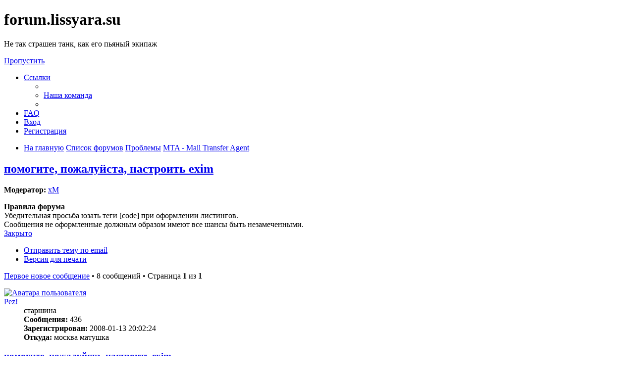

--- FILE ---
content_type: text/html; charset=UTF-8
request_url: https://forum.lissyara.su/mta-mail-transfer-agent-f20/pomogite-pojalujsta-nastroit-exim-t9705.html
body_size: 11296
content:
<!DOCTYPE html>
<html dir="ltr" lang="ru">
<head>
<meta charset="utf-8" />
<meta http-equiv="X-UA-Compatible" content="IE=edge">
<meta name="viewport" content="width=device-width, initial-scale=1" />

<title>помогите, пожалуйста, настроить exim - forum.lissyara.su</title>


	<link rel="canonical" href="https://forum.lissyara.su/mta-mail-transfer-agent-f20/pomogite-pojalujsta-nastroit-exim-t9705.html">

<!--
	phpBB style name: prosilver
	Based on style:   prosilver (this is the default phpBB3 style)
	Original author:  Tom Beddard ( http://www.subBlue.com/ )
	Modified by:
-->

<link href="./../assets/css/font-awesome.min.css?assets_version=37" rel="stylesheet">
<link href="./../styles/prosilver/theme/stylesheet.css?assets_version=37" rel="stylesheet">
<link href="./../styles/prosilver/theme/ru/stylesheet.css?assets_version=37" rel="stylesheet">




<!--[if lte IE 9]>
	<link href="./../styles/prosilver/theme/tweaks.css?assets_version=37" rel="stylesheet">
<![endif]-->

		
<link href="./../ext/boardtools/quickreply/styles/all/theme/quickreply_main.css?assets_version=37" rel="stylesheet" type="text/css" media="screen" />
<link href="./../ext/boardtools/quickreply/styles/all/theme/quickreply.css?assets_version=37" rel="stylesheet" type="text/css" media="screen" />
<link href="./../ext/boardtools/quickreply/vendor/fortawesome/font-awesome/css/font-awesome.min.css" rel="stylesheet" type="text/css" media="screen" />
<link href="./../ext/david63/sitelogo/styles/prosilver/theme/site_logo_common.css?assets_version=37" rel="stylesheet" type="text/css" media="screen" />
<link href="./../ext/vipaka/navbar/styles/all/theme/phpbb.css?assets_version=37" rel="stylesheet" type="text/css" media="screen" />



</head>
<body id="phpbb" class="nojs notouch section-viewtopic/mta-mail-transfer-agent-f20/pomogite-pojalujsta-nastroit-exim-t9705.html ltr ">


<div id="wrap" class="wrap">
	<a id="top" class="top-anchor" accesskey="t"></a>
	<div id="page-header">
		<div class="headerbar" role="banner">
					<div class="inner">

			<div id="site-description" class="site-description">
				<a id="logo" class="logo" href="http://www.lissyara.su/" title="На главную"><span class="site_logo"></span></a>
				<h1>forum.lissyara.su</h1>
				<p> Не так страшен танк, как его пьяный экипаж</p>
				<p class="skiplink"><a href="#start_here">Пропустить</a></p>
			</div>

									
			</div>
					</div>
				<div class="navbar" role="navigation">
	<div class="inner">

	<ul id="nav-main" class="nav-main linklist" role="menubar">

		<li id="quick-links" class="quick-links dropdown-container responsive-menu hidden" data-skip-responsive="true">
			<a href="#" class="dropdown-trigger">
				<i class="icon fa-bars fa-fw" aria-hidden="true"></i><span>Ссылки</span>
			</a>
			<div class="dropdown">
				<div class="pointer"><div class="pointer-inner"></div></div>
				<ul class="dropdown-contents" role="menu">
					
					
											<li class="separator"></li>
																			<li>
								<a href="./../memberlist.php?mode=team&amp;sid=b82f3fc7d073c9d7f7a636ead752a404" role="menuitem">
									<i class="icon fa-shield fa-fw" aria-hidden="true"></i><span>Наша команда</span>
								</a>
							</li>
																<li class="separator"></li>

									</ul>
			</div>
		</li>

				<li data-skip-responsive="true">
			<a href="/help/faq?sid=b82f3fc7d073c9d7f7a636ead752a404" rel="help" title="Часто задаваемые вопросы" role="menuitem">
				<i class="icon fa-question-circle fa-fw" aria-hidden="true"></i><span>FAQ</span>
			</a>
		</li>
						
			<li class="rightside"  data-skip-responsive="true">
			<a href="./../ucp.php?mode=login&amp;sid=b82f3fc7d073c9d7f7a636ead752a404" title="Вход" accesskey="x" role="menuitem">
				<i class="icon fa-power-off fa-fw" aria-hidden="true"></i><span>Вход</span>
			</a>
		</li>
					<li class="rightside" data-skip-responsive="true">
				<a href="./../ucp.php?mode=register&amp;sid=b82f3fc7d073c9d7f7a636ead752a404" role="menuitem">
					<i class="icon fa-pencil-square-o  fa-fw" aria-hidden="true"></i><span>Регистрация</span>
				</a>
			</li>
						</ul>

	<ul id="nav-breadcrumbs" class="nav-breadcrumbs linklist navlinks" role="menubar">
						<li class="breadcrumbs">
							<span class="crumb"  itemtype="http://data-vocabulary.org/Breadcrumb" itemscope=""><a href="http://www.lissyara.su/" itemprop="url" data-navbar-reference="home"><i class="icon fa-home fa-fw" aria-hidden="true"></i><span itemprop="title">На главную</span></a></span>
										<span class="crumb"  itemtype="http://data-vocabulary.org/Breadcrumb" itemscope=""><a href="./../index.php?sid=b82f3fc7d073c9d7f7a636ead752a404" itemprop="url" accesskey="h" data-navbar-reference="index"><span itemprop="title">Список форумов</span></a></span>

											<span class="crumb"  itemtype="http://data-vocabulary.org/Breadcrumb" itemscope="" data-forum-id="22"><a href="./../problemy-f22/?sid=b82f3fc7d073c9d7f7a636ead752a404" itemprop="url"><span itemprop="title">Проблемы</span></a></span>
															<span class="crumb"  itemtype="http://data-vocabulary.org/Breadcrumb" itemscope="" data-forum-id="20"><a href="./../mta-mail-transfer-agent-f20/?sid=b82f3fc7d073c9d7f7a636ead752a404" itemprop="url"><span itemprop="title">MTA - Mail Transfer Agent</span></a></span>
												</li>
		
			</ul>

	</div>
</div>
	</div>

	  <div id="menu_bar" style="background: ; font-family: ;">
    <ul class="top_menu" id="top_menu_nav">
	
    	    </ul>
  </div>

	<a id="start_here" class="anchor"></a>
	<div id="page-body" class="page-body" role="main">
		
		
<h2 class="topic-title"><a href="./../mta-mail-transfer-agent-f20/pomogite-pojalujsta-nastroit-exim-t9705.html?sid=b82f3fc7d073c9d7f7a636ead752a404">помогите, пожалуйста, настроить exim</a></h2>
<!-- NOTE: remove the style="display: none" when you want to have the forum description on the topic body -->
<div style="display: none !important;">EXIM, sendmail, postfix, Dovecot и прочие. Решение проблем связанных с работой электронной почты<br /></div>
<p>
	<strong>Модератор:</strong> <a href="./../memberlist.php?mode=viewprofile&amp;u=11060&amp;sid=b82f3fc7d073c9d7f7a636ead752a404" class="username">xM</a>
</p>

	<div class="rules">
		<div class="inner">

					<strong>Правила форума</strong><br />
			Убедительная просьба юзать теги [code] при оформлении листингов.<br>
Сообщения не оформленные должным образом имеют все шансы быть незамеченными.
		
		</div>
	</div>

<div class="action-bar bar-top">
	
			<a href="./../posting.php?mode=reply&amp;f=20&amp;t=9705&amp;sid=b82f3fc7d073c9d7f7a636ead752a404" class="button" title="Эта тема закрыта, вы не можете редактировать и оставлять сообщения в ней.">
							<span>Закрыто</span> <i class="icon fa-lock fa-fw" aria-hidden="true"></i>
					</a>
	
			<div class="dropdown-container dropdown-button-control topic-tools">
		<span title="Управление темой" class="button button-secondary dropdown-trigger dropdown-select">
			<i class="icon fa-wrench fa-fw" aria-hidden="true"></i>
			<span class="caret"><i class="icon fa-sort-down fa-fw" aria-hidden="true"></i></span>
		</span>
		<div class="dropdown">
			<div class="pointer"><div class="pointer-inner"></div></div>
			<ul class="dropdown-contents">
																								<li>
					<a href="./../memberlist.php?mode=email&amp;t=9705&amp;sid=b82f3fc7d073c9d7f7a636ead752a404" title="Отправить тему по email">
						<i class="icon fa-envelope-o fa-fw" aria-hidden="true"></i><span>Отправить тему по email</span>
					</a>
				</li>
												<li>
					<a href="../viewtopic.php?f=20&amp;t=9705&amp;sid=b82f3fc7d073c9d7f7a636ead752a404&amp;view=print" title="Версия для печати" accesskey="p">
						<i class="icon fa-print fa-fw" aria-hidden="true"></i><span>Версия для печати</span>
					</a>
				</li>
											</ul>
		</div>
	</div>
	
	
			<div class="pagination">
			<a href="#unread" class="mark">Первое новое сообщение</a> &bull; 8 сообщений
							&bull; Страница <strong>1</strong> из <strong>1</strong>
					</div>
		</div>




	<div id="qr_posts">
<div class="post-container">
			<a id="unread" class="anchor"></a>
		<div id="p81024" class="post has-profile bg2 unreadpost">
		<div class="inner">

		<dl class="postprofile" id="profile81024">
			<dt class="has-profile-rank has-avatar">
				<div class="avatar-container">
																<a href="./../memberlist.php?mode=viewprofile&amp;u=5500&amp;sid=b82f3fc7d073c9d7f7a636ead752a404" class="avatar"><img class="avatar" src="./../download/file.php?avatar=5500_1229457959.gif" width="64" height="64" alt="Аватара пользователя" /></a>														</div>
								<a href="./../memberlist.php?mode=viewprofile&amp;u=5500&amp;sid=b82f3fc7d073c9d7f7a636ead752a404" class="username">Pez!</a>							</dt>

						<dd class="profile-rank">старшина</dd>			
		<dd class="profile-posts"><strong>Сообщения:</strong> 436</dd>		<dd class="profile-joined"><strong>Зарегистрирован:</strong> 2008-01-13 20:02:24</dd>		
		
											<dd class="profile-custom-field profile-phpbb_location"><strong>Откуда:</strong> москва матушка</dd>
							
						
		</dl>

		<div class="postbody">
						<div id="post_content81024">

						<h3 class="first"><a href="#p81024">помогите, пожалуйста, настроить exim</a></h3>

													<ul class="post-buttons">
																										<li>
							<a href="/post/81024/report?sid=b82f3fc7d073c9d7f7a636ead752a404" title="Пожаловаться на это сообщение" class="button button-icon-only">
								<i class="icon fa-exclamation fa-fw" aria-hidden="true"></i><span class="sr-only">Пожаловаться на это сообщение</span>
							</a>
						</li>
																													</ul>
							
						<p class="author">
									<a class="unread" href="./../mta-mail-transfer-agent-f20/pomogite-pojalujsta-nastroit-exim-t9705.html?sid=b82f3fc7d073c9d7f7a636ead752a404#p81024" title="Непрочитанное сообщение">
						<i class="icon fa-file fa-fw icon-red icon-md" aria-hidden="true"></i><span class="sr-only">Непрочитанное сообщение</span>
					</a>
								<span class="responsive-hide"> <strong><a href="./../memberlist.php?mode=viewprofile&amp;u=5500&amp;sid=b82f3fc7d073c9d7f7a636ead752a404" class="username">Pez!</a></strong> &raquo; </span>2008-07-10 14:53:59
			</p>
			
			
			
			<div class="content">здравствуйте, проблема следующего характера:<br>
<br>
Настраивал exim согласно данной инструкции(<a href="http://www.opennet.ru/docs/RUS/exit_setup/exim.html" class="postlink">http://www.opennet.ru/docs/RUS/exit_setup/exim.html</a>), но на пункте /usr/local/exim/bin/exim -bt postmaster получаю следующее<br>

<div class="codebox"><p>Код: <a href="#" onclick="selectCode(this); return false;">Выделить всё</a></p><pre><code>thp# /usr/local/exim/bin/exim -bt postmaster
admin@thp.org.ru is undeliverable: Unrouteable address
    &lt;-- postmaster@thp.org.ru
</code></pre></div>

причем если отправлять письма на существующие ящики в интернете, то все проходит успешно<br>

<div class="codebox"><p>Код: <a href="#" onclick="selectCode(this); return false;">Выделить всё</a></p><pre><code>thp# /usr/local/exim/bin/exim -v pez1424@mail.ru
To: pez1424@mail.ru
From: root@thp.org.ru
Subject: тестовое письмо от exim'a


Тест выполнен.

LOG: MAIN
  &lt;= root@thp.org.ru U=root P=local S=343
thp# delivering 1KFHmL-00025n-Ja
Connecting to mxs.mail.ru [194.67.23.20]:25 ... connected
  SMTP&lt;&lt; 220 Mail.Ru ESMTP
  SMTP&gt;&gt; EHLO thp.org.ru
  SMTP&lt;&lt; 250-mx60.mail.ru ready to serve
         250-SIZE 31457280
         250 8BITMIME
  SMTP&gt;&gt; MAIL FROM:&lt;root@thp.org.ru&gt; SIZE=1377
  SMTP&lt;&lt; 250 OK
  SMTP&gt;&gt; RCPT TO:&lt;pez1424@mail.ru&gt;
  SMTP&lt;&lt; 250 OK
  SMTP&gt;&gt; DATA
  SMTP&lt;&lt; 354 Go ahead
  SMTP&gt;&gt; writing message and terminating "."
  SMTP&lt;&lt; 250 OK id=1KGuhf-000ILj-00
  SMTP&gt;&gt; QUIT
LOG: MAIN
  =&gt; pez1424@mail.ru R=dnslookup T=remote_smtp H=mxs.mail.ru [194.67.23.20] C="250 OK id=1KGuhf-000ILj-00"
LOG: MAIN
  Completed
</code></pre></div>

Подскажите, где я мог ошибиться ?</div>

			
									
									<div id="sig81024" class="signature"><em class="text-italics"><span style="font-size:85%;line-height:116%">Всёравно все умрут, какая разница....и только серваки с фряхой будут работать ещё некоторое время после.</span></em></div>
						</div>

		</div>

				<div class="back2top">
						<a href="#top" class="top" title="Вернуться к началу">
				<i class="icon fa-chevron-circle-up fa-fw icon-gray" aria-hidden="true"></i>
				<span class="sr-only">Вернуться к началу</span>
			</a>
					</div>
		
		</div>
	</div>

	<hr class="divider" />
	<pre id="qr_author_p81024" style="display: none;" data-id="5500">Pez!</pre>
</div><!-- /.post-container -->


                	<div class="post-container">
		<div id="p386341" class="post has-profile bg1 unreadpost online">
			<div class="inner">
			<span class="corners-top">
				<span>
				</span>
			</span>
			<dl class="postprofile" id="profile0000">
				<dt class="has-profile-rank has-avatar">
					<div class="avatar-container">
						<a href="https://www.host-food.ru/" onclick="window.location.href='https://www.host-food.ru/p/58476/'; return false;" class="avatar"><img class="avatar" src="https://www.host-food.ru/images/host-food-ru-avarar.jpg" alt="Хостинговая компания Host-Food.ru" width="80" height="80"></a>
					</div>
					<strong><a class="username" href="https://www.host-food.ru/" onclick="window.location.href='https://www.host-food.ru/p/58476/'; return false;">Хостинг HostFood.ru</a></strong>
				</dt>
				<dd>&nbsp;</dd>
			</dl>

			<div class="postbody">
				<h3><a href="https://www.host-food.ru/" onclick="window.location.href='https://www.host-food.ru/p/58476/'; return false;">Услуги хостинговой компании Host-Food.ru</a></h3>
				<p class="author"><a href="https://www.host-food.ru/" onclick="window.location.href='https://www.host-food.ru/p/58476/'; return false;"><strong>Хостинг HostFood.ru</strong></a></p>
				<div class="content" style="text-align: left;">
					Тарифы на хостинг в России, от 12 рублей: <a href="https://www.host-food.ru/tariffs/hosting/" onclick="window.location.href='https://www.host-food.ru/p/58476/tariffs/hosting/'; return false;">https://www.host-food.ru/tariffs/hosting/</a><br />
					Тарифы на виртуальные сервера (VPS/VDS/KVM) в РФ, от 189 руб.: <a href="https://www.host-food.ru/tariffs/virtualny-server-vps/" onclick="window.location.href='https://www.host-food.ru/p/58476/tariffs/virtualny-server-vps/'; return false;">https://www.host-food.ru/tariffs/virtualny-server-vps/</a><br />
					Выделенные сервера, Россия, Москва, от 2000 рублей (HP Proliant G5, Intel Xeon E5430 (2.66GHz, Quad-Core, 12Mb), 8Gb RAM, 2x300Gb SAS HDD, P400i, 512Mb, BBU):<br />
					<a href="https://www.host-food.ru/tariffs/vydelennyi-server-ds/" onclick="window.location.href='https://www.host-food.ru/p/58476/tariffs/vydelennyi-server-ds/'; return false;">https://www.host-food.ru/tariffs/vydelennyi-server-ds/</a><br />
					Недорогие домены в популярных зонах: <a href="https://www.host-food.ru/domains/" onclick="window.location.href='https://www.host-food.ru/p/58476/domains/'; return false;">https://www.host-food.ru/domains/</a><br />
				</div>
			</div>

						<div class="back2top">
								<a href="#top" class="top" title="Вернуться к началу">
					<i class="icon fa-chevron-circle-up fa-fw icon-gray" aria-hidden="true"></i>
					<span class="sr-only">Вернуться к началу</span>
				</a>
							</div>

						<span class="corners-bottom"><span></span></span></div>
		</div>
	</div>
	</div>
	<hr class="divider" />
		

	<div class="post-container">
		<div id="p81095" class="post has-profile bg1 unreadpost">
		<div class="inner">

		<dl class="postprofile" id="profile81095">
			<dt class="has-profile-rank has-avatar">
				<div class="avatar-container">
																<a href="./../memberlist.php?mode=viewprofile&amp;u=1961&amp;sid=b82f3fc7d073c9d7f7a636ead752a404" class="avatar"><img class="avatar" src="./../download/file.php?avatar=1961_1392918740.jpg" width="100" height="75" alt="Аватара пользователя" /></a>														</div>
								<a href="./../memberlist.php?mode=viewprofile&amp;u=1961&amp;sid=b82f3fc7d073c9d7f7a636ead752a404" class="username">alex3</a>							</dt>

						<dd class="profile-rank">лейтенант</dd>			
		<dd class="profile-posts"><strong>Сообщения:</strong> 872</dd>		<dd class="profile-joined"><strong>Зарегистрирован:</strong> 2006-11-20 16:47:56</dd>		
		
																<dd class="profile-custom-field profile-phpbb_location"><strong>Откуда:</strong> Переславль</dd>
							
							<dd class="profile-contact">
				<strong>Контактная информация:</strong>
				<div class="dropdown-container dropdown-left">
					<a href="#" class="dropdown-trigger" title="Контактная информация пользователя alex3">
						<i class="icon fa-commenting-o fa-fw icon-lg" aria-hidden="true"></i><span class="sr-only">Контактная информация пользователя alex3</span>
					</a>
					<div class="dropdown">
						<div class="pointer"><div class="pointer-inner"></div></div>
						<div class="dropdown-contents contact-icons">
																																								<div>
																	<a href="https://www.icq.com/people/82217100/" title="ICQ" class="last-cell">
										<span class="contact-icon phpbb_icq-icon">ICQ</span>
									</a>
																	</div>
																					</div>
					</div>
				</div>
			</dd>
				
		</dl>

		<div class="postbody">
						<div id="post_content81095">

						<h3 ><a href="#p81095">Re: помогите, пожалуйста, настроить exim</a></h3>

													<ul class="post-buttons">
																										<li>
							<a href="/post/81095/report?sid=b82f3fc7d073c9d7f7a636ead752a404" title="Пожаловаться на это сообщение" class="button button-icon-only">
								<i class="icon fa-exclamation fa-fw" aria-hidden="true"></i><span class="sr-only">Пожаловаться на это сообщение</span>
							</a>
						</li>
																													</ul>
							
						<p class="author">
									<a class="unread" href="./../mta-mail-transfer-agent-f20/pomogite-pojalujsta-nastroit-exim-t9705.html?sid=b82f3fc7d073c9d7f7a636ead752a404#p81095" title="Непрочитанное сообщение">
						<i class="icon fa-file fa-fw icon-red icon-md" aria-hidden="true"></i><span class="sr-only">Непрочитанное сообщение</span>
					</a>
								<span class="responsive-hide"> <strong><a href="./../memberlist.php?mode=viewprofile&amp;u=1961&amp;sid=b82f3fc7d073c9d7f7a636ead752a404" class="username">alex3</a></strong> &raquo; </span>2008-07-10 17:49:14
			</p>
			
			
			
			<div class="content">в чем? у меня екзим точно также ругается на несуществующие адреса и отпинывает письмо обратно...</div>

			
									
									<div id="sig81095" class="signature">Если ipfw можно считать речью обычного человека, то pf - речь политика. За каждой ошибкой -ядерный песец.</div>
						</div>

		</div>

				<div class="back2top">
						<a href="#top" class="top" title="Вернуться к началу">
				<i class="icon fa-chevron-circle-up fa-fw icon-gray" aria-hidden="true"></i>
				<span class="sr-only">Вернуться к началу</span>
			</a>
					</div>
		
		</div>
	</div>

	<hr class="divider" />
	<pre id="qr_author_p81095" style="display: none;" data-id="1961">alex3</pre>
</div><!-- /.post-container -->


                	

	<div class="post-container">
		<div id="p81097" class="post has-profile bg2 unreadpost">
		<div class="inner">

		<dl class="postprofile" id="profile81097">
			<dt class="has-profile-rank has-avatar">
				<div class="avatar-container">
																<a href="./../memberlist.php?mode=viewprofile&amp;u=5500&amp;sid=b82f3fc7d073c9d7f7a636ead752a404" class="avatar"><img class="avatar" src="./../download/file.php?avatar=5500_1229457959.gif" width="64" height="64" alt="Аватара пользователя" /></a>														</div>
								<a href="./../memberlist.php?mode=viewprofile&amp;u=5500&amp;sid=b82f3fc7d073c9d7f7a636ead752a404" class="username">Pez!</a>							</dt>

						<dd class="profile-rank">старшина</dd>			
		<dd class="profile-posts"><strong>Сообщения:</strong> 436</dd>		<dd class="profile-joined"><strong>Зарегистрирован:</strong> 2008-01-13 20:02:24</dd>		
		
											<dd class="profile-custom-field profile-phpbb_location"><strong>Откуда:</strong> москва матушка</dd>
							
						
		</dl>

		<div class="postbody">
						<div id="post_content81097">

						<h3 ><a href="#p81097">Re: помогите, пожалуйста, настроить exim</a></h3>

													<ul class="post-buttons">
																										<li>
							<a href="/post/81097/report?sid=b82f3fc7d073c9d7f7a636ead752a404" title="Пожаловаться на это сообщение" class="button button-icon-only">
								<i class="icon fa-exclamation fa-fw" aria-hidden="true"></i><span class="sr-only">Пожаловаться на это сообщение</span>
							</a>
						</li>
																													</ul>
							
						<p class="author">
									<a class="unread" href="./../mta-mail-transfer-agent-f20/pomogite-pojalujsta-nastroit-exim-t9705.html?sid=b82f3fc7d073c9d7f7a636ead752a404#p81097" title="Непрочитанное сообщение">
						<i class="icon fa-file fa-fw icon-red icon-md" aria-hidden="true"></i><span class="sr-only">Непрочитанное сообщение</span>
					</a>
								<span class="responsive-hide"> <strong><a href="./../memberlist.php?mode=viewprofile&amp;u=5500&amp;sid=b82f3fc7d073c9d7f7a636ead752a404" class="username">Pez!</a></strong> &raquo; </span>2008-07-10 17:57:47
			</p>
			
			
			
			<div class="content">Хм, ну по идее ведь он должен доставлять письма руту, когда пишут на постмастера ... или я не прав ?</div>

			
									
									<div id="sig81097" class="signature"><em class="text-italics"><span style="font-size:85%;line-height:116%">Всёравно все умрут, какая разница....и только серваки с фряхой будут работать ещё некоторое время после.</span></em></div>
						</div>

		</div>

				<div class="back2top">
						<a href="#top" class="top" title="Вернуться к началу">
				<i class="icon fa-chevron-circle-up fa-fw icon-gray" aria-hidden="true"></i>
				<span class="sr-only">Вернуться к началу</span>
			</a>
					</div>
		
		</div>
	</div>

	<hr class="divider" />
	<pre id="qr_author_p81097" style="display: none;" data-id="5500">Pez!</pre>
</div><!-- /.post-container -->


                	

	<div class="post-container">
		<div id="p81098" class="post has-profile bg1 unreadpost">
		<div class="inner">

		<dl class="postprofile" id="profile81098">
			<dt class="has-profile-rank has-avatar">
				<div class="avatar-container">
																<a href="./../memberlist.php?mode=viewprofile&amp;u=1961&amp;sid=b82f3fc7d073c9d7f7a636ead752a404" class="avatar"><img class="avatar" src="./../download/file.php?avatar=1961_1392918740.jpg" width="100" height="75" alt="Аватара пользователя" /></a>														</div>
								<a href="./../memberlist.php?mode=viewprofile&amp;u=1961&amp;sid=b82f3fc7d073c9d7f7a636ead752a404" class="username">alex3</a>							</dt>

						<dd class="profile-rank">лейтенант</dd>			
		<dd class="profile-posts"><strong>Сообщения:</strong> 872</dd>		<dd class="profile-joined"><strong>Зарегистрирован:</strong> 2006-11-20 16:47:56</dd>		
		
																<dd class="profile-custom-field profile-phpbb_location"><strong>Откуда:</strong> Переславль</dd>
							
							<dd class="profile-contact">
				<strong>Контактная информация:</strong>
				<div class="dropdown-container dropdown-left">
					<a href="#" class="dropdown-trigger" title="Контактная информация пользователя alex3">
						<i class="icon fa-commenting-o fa-fw icon-lg" aria-hidden="true"></i><span class="sr-only">Контактная информация пользователя alex3</span>
					</a>
					<div class="dropdown">
						<div class="pointer"><div class="pointer-inner"></div></div>
						<div class="dropdown-contents contact-icons">
																																								<div>
																	<a href="https://www.icq.com/people/82217100/" title="ICQ" class="last-cell">
										<span class="contact-icon phpbb_icq-icon">ICQ</span>
									</a>
																	</div>
																					</div>
					</div>
				</div>
			</dd>
				
		</dl>

		<div class="postbody">
						<div id="post_content81098">

						<h3 ><a href="#p81098">Re: помогите, пожалуйста, настроить exim</a></h3>

													<ul class="post-buttons">
																										<li>
							<a href="/post/81098/report?sid=b82f3fc7d073c9d7f7a636ead752a404" title="Пожаловаться на это сообщение" class="button button-icon-only">
								<i class="icon fa-exclamation fa-fw" aria-hidden="true"></i><span class="sr-only">Пожаловаться на это сообщение</span>
							</a>
						</li>
																													</ul>
							
						<p class="author">
									<a class="unread" href="./../mta-mail-transfer-agent-f20/pomogite-pojalujsta-nastroit-exim-t9705.html?sid=b82f3fc7d073c9d7f7a636ead752a404#p81098" title="Непрочитанное сообщение">
						<i class="icon fa-file fa-fw icon-red icon-md" aria-hidden="true"></i><span class="sr-only">Непрочитанное сообщение</span>
					</a>
								<span class="responsive-hide"> <strong><a href="./../memberlist.php?mode=viewprofile&amp;u=1961&amp;sid=b82f3fc7d073c9d7f7a636ead752a404" class="username">alex3</a></strong> &raquo; </span>2008-07-10 17:59:25
			</p>
			
			
			
			<div class="content">если перенаправление не настроено, то - нет</div>

			
									
									<div id="sig81098" class="signature">Если ipfw можно считать речью обычного человека, то pf - речь политика. За каждой ошибкой -ядерный песец.</div>
						</div>

		</div>

				<div class="back2top">
						<a href="#top" class="top" title="Вернуться к началу">
				<i class="icon fa-chevron-circle-up fa-fw icon-gray" aria-hidden="true"></i>
				<span class="sr-only">Вернуться к началу</span>
			</a>
					</div>
		
		</div>
	</div>

	<hr class="divider" />
	<pre id="qr_author_p81098" style="display: none;" data-id="1961">alex3</pre>
</div><!-- /.post-container -->


                	

	<div class="post-container">
		<div id="p81100" class="post has-profile bg2 unreadpost">
		<div class="inner">

		<dl class="postprofile" id="profile81100">
			<dt class="has-profile-rank has-avatar">
				<div class="avatar-container">
																<a href="./../memberlist.php?mode=viewprofile&amp;u=5500&amp;sid=b82f3fc7d073c9d7f7a636ead752a404" class="avatar"><img class="avatar" src="./../download/file.php?avatar=5500_1229457959.gif" width="64" height="64" alt="Аватара пользователя" /></a>														</div>
								<a href="./../memberlist.php?mode=viewprofile&amp;u=5500&amp;sid=b82f3fc7d073c9d7f7a636ead752a404" class="username">Pez!</a>							</dt>

						<dd class="profile-rank">старшина</dd>			
		<dd class="profile-posts"><strong>Сообщения:</strong> 436</dd>		<dd class="profile-joined"><strong>Зарегистрирован:</strong> 2008-01-13 20:02:24</dd>		
		
											<dd class="profile-custom-field profile-phpbb_location"><strong>Откуда:</strong> москва матушка</dd>
							
						
		</dl>

		<div class="postbody">
						<div id="post_content81100">

						<h3 ><a href="#p81100">Re: помогите, пожалуйста, настроить exim</a></h3>

													<ul class="post-buttons">
																										<li>
							<a href="/post/81100/report?sid=b82f3fc7d073c9d7f7a636ead752a404" title="Пожаловаться на это сообщение" class="button button-icon-only">
								<i class="icon fa-exclamation fa-fw" aria-hidden="true"></i><span class="sr-only">Пожаловаться на это сообщение</span>
							</a>
						</li>
																													</ul>
							
						<p class="author">
									<a class="unread" href="./../mta-mail-transfer-agent-f20/pomogite-pojalujsta-nastroit-exim-t9705.html?sid=b82f3fc7d073c9d7f7a636ead752a404#p81100" title="Непрочитанное сообщение">
						<i class="icon fa-file fa-fw icon-red icon-md" aria-hidden="true"></i><span class="sr-only">Непрочитанное сообщение</span>
					</a>
								<span class="responsive-hide"> <strong><a href="./../memberlist.php?mode=viewprofile&amp;u=5500&amp;sid=b82f3fc7d073c9d7f7a636ead752a404" class="username">Pez!</a></strong> &raquo; </span>2008-07-10 18:10:53
			</p>
			
			
			
			<div class="content">Ну у меня в бл есть таблица алиасов и там постмастер это алиас для рута, или может я не о том вообще ? = )</div>

			
									
									<div id="sig81100" class="signature"><em class="text-italics"><span style="font-size:85%;line-height:116%">Всёравно все умрут, какая разница....и только серваки с фряхой будут работать ещё некоторое время после.</span></em></div>
						</div>

		</div>

				<div class="back2top">
						<a href="#top" class="top" title="Вернуться к началу">
				<i class="icon fa-chevron-circle-up fa-fw icon-gray" aria-hidden="true"></i>
				<span class="sr-only">Вернуться к началу</span>
			</a>
					</div>
		
		</div>
	</div>

	<hr class="divider" />
	<pre id="qr_author_p81100" style="display: none;" data-id="5500">Pez!</pre>
</div><!-- /.post-container -->


                	

	<div class="post-container">
		<div id="p81113" class="post has-profile bg1 unreadpost">
		<div class="inner">

		<dl class="postprofile" id="profile81113">
			<dt class="has-profile-rank has-avatar">
				<div class="avatar-container">
																<a href="./../memberlist.php?mode=viewprofile&amp;u=1961&amp;sid=b82f3fc7d073c9d7f7a636ead752a404" class="avatar"><img class="avatar" src="./../download/file.php?avatar=1961_1392918740.jpg" width="100" height="75" alt="Аватара пользователя" /></a>														</div>
								<a href="./../memberlist.php?mode=viewprofile&amp;u=1961&amp;sid=b82f3fc7d073c9d7f7a636ead752a404" class="username">alex3</a>							</dt>

						<dd class="profile-rank">лейтенант</dd>			
		<dd class="profile-posts"><strong>Сообщения:</strong> 872</dd>		<dd class="profile-joined"><strong>Зарегистрирован:</strong> 2006-11-20 16:47:56</dd>		
		
																<dd class="profile-custom-field profile-phpbb_location"><strong>Откуда:</strong> Переславль</dd>
							
							<dd class="profile-contact">
				<strong>Контактная информация:</strong>
				<div class="dropdown-container dropdown-left">
					<a href="#" class="dropdown-trigger" title="Контактная информация пользователя alex3">
						<i class="icon fa-commenting-o fa-fw icon-lg" aria-hidden="true"></i><span class="sr-only">Контактная информация пользователя alex3</span>
					</a>
					<div class="dropdown">
						<div class="pointer"><div class="pointer-inner"></div></div>
						<div class="dropdown-contents contact-icons">
																																								<div>
																	<a href="https://www.icq.com/people/82217100/" title="ICQ" class="last-cell">
										<span class="contact-icon phpbb_icq-icon">ICQ</span>
									</a>
																	</div>
																					</div>
					</div>
				</div>
			</dd>
				
		</dl>

		<div class="postbody">
						<div id="post_content81113">

						<h3 ><a href="#p81113">Re: помогите, пожалуйста, настроить exim</a></h3>

													<ul class="post-buttons">
																										<li>
							<a href="/post/81113/report?sid=b82f3fc7d073c9d7f7a636ead752a404" title="Пожаловаться на это сообщение" class="button button-icon-only">
								<i class="icon fa-exclamation fa-fw" aria-hidden="true"></i><span class="sr-only">Пожаловаться на это сообщение</span>
							</a>
						</li>
																													</ul>
							
						<p class="author">
									<a class="unread" href="./../mta-mail-transfer-agent-f20/pomogite-pojalujsta-nastroit-exim-t9705.html?sid=b82f3fc7d073c9d7f7a636ead752a404#p81113" title="Непрочитанное сообщение">
						<i class="icon fa-file fa-fw icon-red icon-md" aria-hidden="true"></i><span class="sr-only">Непрочитанное сообщение</span>
					</a>
								<span class="responsive-hide"> <strong><a href="./../memberlist.php?mode=viewprofile&amp;u=1961&amp;sid=b82f3fc7d073c9d7f7a636ead752a404" class="username">alex3</a></strong> &raquo; </span>2008-07-10 19:01:28
			</p>
			
			
			
			<div class="content">ну у тебя есть, а у того рута может нет... или это твой адрес? тогда он твою таблицу не подхватывает</div>

			
									
									<div id="sig81113" class="signature">Если ipfw можно считать речью обычного человека, то pf - речь политика. За каждой ошибкой -ядерный песец.</div>
						</div>

		</div>

				<div class="back2top">
						<a href="#top" class="top" title="Вернуться к началу">
				<i class="icon fa-chevron-circle-up fa-fw icon-gray" aria-hidden="true"></i>
				<span class="sr-only">Вернуться к началу</span>
			</a>
					</div>
		
		</div>
	</div>

	<hr class="divider" />
	<pre id="qr_author_p81113" style="display: none;" data-id="1961">alex3</pre>
</div><!-- /.post-container -->


                	

	<div class="post-container">
		<div id="p81184" class="post has-profile bg2 unreadpost">
		<div class="inner">

		<dl class="postprofile" id="profile81184">
			<dt class="has-profile-rank has-avatar">
				<div class="avatar-container">
																<a href="./../memberlist.php?mode=viewprofile&amp;u=4121&amp;sid=b82f3fc7d073c9d7f7a636ead752a404" class="avatar"><img class="avatar" src="./../download/file.php?avatar=4121_1301636592.gif" width="100" height="100" alt="Аватара пользователя" /></a>														</div>
								<a href="./../memberlist.php?mode=viewprofile&amp;u=4121&amp;sid=b82f3fc7d073c9d7f7a636ead752a404" class="username">Morty</a>							</dt>

						<dd class="profile-rank">ст. лейтенант</dd>			
		<dd class="profile-posts"><strong>Сообщения:</strong> 1370</dd>		<dd class="profile-joined"><strong>Зарегистрирован:</strong> 2007-07-17 23:25:12</dd>		
		
						
						
		</dl>

		<div class="postbody">
						<div id="post_content81184">

						<h3 ><a href="#p81184">Re: помогите, пожалуйста, настроить exim</a></h3>

													<ul class="post-buttons">
																										<li>
							<a href="/post/81184/report?sid=b82f3fc7d073c9d7f7a636ead752a404" title="Пожаловаться на это сообщение" class="button button-icon-only">
								<i class="icon fa-exclamation fa-fw" aria-hidden="true"></i><span class="sr-only">Пожаловаться на это сообщение</span>
							</a>
						</li>
																													</ul>
							
						<p class="author">
									<a class="unread" href="./../mta-mail-transfer-agent-f20/pomogite-pojalujsta-nastroit-exim-t9705.html?sid=b82f3fc7d073c9d7f7a636ead752a404#p81184" title="Непрочитанное сообщение">
						<i class="icon fa-file fa-fw icon-red icon-md" aria-hidden="true"></i><span class="sr-only">Непрочитанное сообщение</span>
					</a>
								<span class="responsive-hide"> <strong><a href="./../memberlist.php?mode=viewprofile&amp;u=4121&amp;sid=b82f3fc7d073c9d7f7a636ead752a404" class="username">Morty</a></strong> &raquo; </span>2008-07-10 22:28:36
			</p>
			
			
			
			<div class="content">может тебе такое надо<br>
в роутеры
<div class="codebox"><p>Код: <a href="#" onclick="selectCode(this); return false;">Выделить всё</a></p><pre><code># системные альясы
# чтобы знать что пишут руту
# делаем алиас в /etc/aliases на свой ящик который создан в MYsql
system_aliases:
  driver = redirect
  domains = firma.com : mx.firma.com
  allow_fail
  allow_defer
  data = ${lookup{$local_part}lsearch{/etc/aliases}}
  user = mailnull
  group = mail
  file_transport = address_file
  pipe_transport = address_pipe
</code></pre></div>
в /etc/aliases в конец вписываешь 
<div class="codebox"><p>Код: <a href="#" onclick="selectCode(this); return false;">Выделить всё</a></p><pre><code>root: youremail@firma.com</code></pre></div>
переадрессация рутовой почты на ящик который твой (то что есть в Мускуле)<br>
ЗЫ: взято у Лисяры   <img class="smilies" src="./../images/smilies/good.gif" width="26" height="23" alt=":good:" title="Good"></div>

			
									
									
						</div>

		</div>

				<div class="back2top">
						<a href="#top" class="top" title="Вернуться к началу">
				<i class="icon fa-chevron-circle-up fa-fw icon-gray" aria-hidden="true"></i>
				<span class="sr-only">Вернуться к началу</span>
			</a>
					</div>
		
		</div>
	</div>

	<hr class="divider" />
	<pre id="qr_author_p81184" style="display: none;" data-id="4121">Morty</pre>
</div><!-- /.post-container -->


                	

	<div class="post-container">
		<div id="p81193" class="post has-profile bg1 unreadpost">
		<div class="inner">

		<dl class="postprofile" id="profile81193">
			<dt class="has-profile-rank has-avatar">
				<div class="avatar-container">
																<a href="./../memberlist.php?mode=viewprofile&amp;u=5500&amp;sid=b82f3fc7d073c9d7f7a636ead752a404" class="avatar"><img class="avatar" src="./../download/file.php?avatar=5500_1229457959.gif" width="64" height="64" alt="Аватара пользователя" /></a>														</div>
								<a href="./../memberlist.php?mode=viewprofile&amp;u=5500&amp;sid=b82f3fc7d073c9d7f7a636ead752a404" class="username">Pez!</a>							</dt>

						<dd class="profile-rank">старшина</dd>			
		<dd class="profile-posts"><strong>Сообщения:</strong> 436</dd>		<dd class="profile-joined"><strong>Зарегистрирован:</strong> 2008-01-13 20:02:24</dd>		
		
											<dd class="profile-custom-field profile-phpbb_location"><strong>Откуда:</strong> москва матушка</dd>
							
						
		</dl>

		<div class="postbody">
						<div id="post_content81193">

						<h3 ><a href="#p81193">Re: помогите, пожалуйста, настроить exim</a></h3>

													<ul class="post-buttons">
																										<li>
							<a href="/post/81193/report?sid=b82f3fc7d073c9d7f7a636ead752a404" title="Пожаловаться на это сообщение" class="button button-icon-only">
								<i class="icon fa-exclamation fa-fw" aria-hidden="true"></i><span class="sr-only">Пожаловаться на это сообщение</span>
							</a>
						</li>
																													</ul>
							
						<p class="author">
									<a class="unread" href="./../mta-mail-transfer-agent-f20/pomogite-pojalujsta-nastroit-exim-t9705.html?sid=b82f3fc7d073c9d7f7a636ead752a404#p81193" title="Непрочитанное сообщение">
						<i class="icon fa-file fa-fw icon-red icon-md" aria-hidden="true"></i><span class="sr-only">Непрочитанное сообщение</span>
					</a>
								<span class="responsive-hide"> <strong><a href="./../memberlist.php?mode=viewprofile&amp;u=5500&amp;sid=b82f3fc7d073c9d7f7a636ead752a404" class="username">Pez!</a></strong> &raquo; </span>2008-07-11 3:38:01
			</p>
			
			
			
			<div class="content">Большое спасибо, помогли найти ошибку, я оказывается просто юзера admin не правельно добавил - поправил и все заработало ) Еще раз спасибо.</div>

			
									
									<div id="sig81193" class="signature"><em class="text-italics"><span style="font-size:85%;line-height:116%">Всёравно все умрут, какая разница....и только серваки с фряхой будут работать ещё некоторое время после.</span></em></div>
						</div>

		</div>

				<div class="back2top">
						<a href="#top" class="top" title="Вернуться к началу">
				<i class="icon fa-chevron-circle-up fa-fw icon-gray" aria-hidden="true"></i>
				<span class="sr-only">Вернуться к началу</span>
			</a>
					</div>
		
		</div>
	</div>

	<hr class="divider" />
	<pre id="qr_author_p81193" style="display: none;" data-id="5500">Pez!</pre>
</div><!-- /.post-container -->
</div>
<div id="qr_temp_container" style="display: none;"></div>


                	



	<div class="action-bar bar-bottom">
	
			<a href="./../posting.php?mode=reply&amp;f=20&amp;t=9705&amp;sid=b82f3fc7d073c9d7f7a636ead752a404" class="button" title="Эта тема закрыта, вы не можете редактировать и оставлять сообщения в ней.">
							<span>Закрыто</span> <i class="icon fa-lock fa-fw" aria-hidden="true"></i>
					</a>
		
		<div class="dropdown-container dropdown-button-control topic-tools">
		<span title="Управление темой" class="button button-secondary dropdown-trigger dropdown-select">
			<i class="icon fa-wrench fa-fw" aria-hidden="true"></i>
			<span class="caret"><i class="icon fa-sort-down fa-fw" aria-hidden="true"></i></span>
		</span>
		<div class="dropdown">
			<div class="pointer"><div class="pointer-inner"></div></div>
			<ul class="dropdown-contents">
																								<li>
					<a href="./../memberlist.php?mode=email&amp;t=9705&amp;sid=b82f3fc7d073c9d7f7a636ead752a404" title="Отправить тему по email">
						<i class="icon fa-envelope-o fa-fw" aria-hidden="true"></i><span>Отправить тему по email</span>
					</a>
				</li>
												<li>
					<a href="../viewtopic.php?f=20&amp;t=9705&amp;sid=b82f3fc7d073c9d7f7a636ead752a404&amp;view=print" title="Версия для печати" accesskey="p">
						<i class="icon fa-print fa-fw" aria-hidden="true"></i><span>Версия для печати</span>
					</a>
				</li>
											</ul>
		</div>
	</div>

			<form method="post" action="../viewtopic.php?f=20&amp;t=9705&amp;sid=b82f3fc7d073c9d7f7a636ead752a404">
		<div class="dropdown-container dropdown-container-left dropdown-button-control sort-tools">
	<span title="Настройки отображения и сортировки" class="button button-secondary dropdown-trigger dropdown-select">
		<i class="icon fa-sort-amount-asc fa-fw" aria-hidden="true"></i>
		<span class="caret"><i class="icon fa-sort-down fa-fw" aria-hidden="true"></i></span>
	</span>
	<div class="dropdown hidden">
		<div class="pointer"><div class="pointer-inner"></div></div>
		<div class="dropdown-contents">
			<fieldset class="display-options">
							<label>Показать: <select name="st" id="st"><option value="0" selected="selected">Все сообщения</option><option value="1">1 день</option><option value="7">7 дней</option><option value="14">2 недели</option><option value="30">1 месяц</option><option value="90">3 месяца</option><option value="180">6 месяцев</option><option value="365">1 год</option></select></label>
								<label>Поле сортировки: <select name="sk" id="sk"><option value="a">Автор</option><option value="t" selected="selected">Время размещения</option><option value="s">Заголовок</option></select></label>
				<label>Порядок: <select name="sd" id="sd"><option value="a" selected="selected">по возрастанию</option><option value="d">по убыванию</option></select></label>
								<hr class="dashed" />
				<input type="submit" class="button2" name="sort" value="Перейти" />
						</fieldset>
		</div>
	</div>
</div>
		</form>
	
	
	
			<div class="pagination">
			8 сообщений
							&bull; Страница <strong>1</strong> из <strong>1</strong>
					</div>
	</div>

<script type="text/javascript">
//<![CDATA[
var quickreply = {};

// Special features for QuickReply - settings.
quickreply.special = {
	hideSubject: true};

// Special features for QuickReply - functions.
quickreply.special.functions = {};
//]]>
</script>

<div class="action-bar actions-jump">
		<p class="jumpbox-return">
		<a href="./../mta-mail-transfer-agent-f20/?sid=b82f3fc7d073c9d7f7a636ead752a404" class="left-box arrow-left" accesskey="r">
			<i class="icon fa-angle-left fa-fw icon-black" aria-hidden="true"></i><span>Вернуться в «MTA - Mail Transfer Agent»</span>
		</a>
	</p>
	
		<div class="jumpbox dropdown-container dropdown-container-right dropdown-up dropdown-left dropdown-button-control" id="jumpbox">
			<span title="Перейти" class="button button-secondary dropdown-trigger dropdown-select">
				<span>Перейти</span>
				<span class="caret"><i class="icon fa-sort-down fa-fw" aria-hidden="true"></i></span>
			</span>
		<div class="dropdown">
			<div class="pointer"><div class="pointer-inner"></div></div>
			<ul class="dropdown-contents">
																				<li><a href="./../operacionnye-sistemy-f23/?sid=b82f3fc7d073c9d7f7a636ead752a404" class="jumpbox-cat-link"> <span> Операционные системы</span></a></li>
																<li><a href="./../freebsd-unix-dlya-nachinayuschih-f53/?sid=b82f3fc7d073c9d7f7a636ead752a404" class="jumpbox-sub-link"><span class="spacer"></span> <span>&#8627; &nbsp; FreeBSD/UNIX для начинающих</span></a></li>
																<li><a href="./../freebsd-f8/?sid=b82f3fc7d073c9d7f7a636ead752a404" class="jumpbox-sub-link"><span class="spacer"></span> <span>&#8627; &nbsp; FreeBSD</span></a></li>
																<li><a href="./../openbsd-f39/?sid=b82f3fc7d073c9d7f7a636ead752a404" class="jumpbox-sub-link"><span class="spacer"></span> <span>&#8627; &nbsp; OpenBSD</span></a></li>
																<li><a href="./../sunos-f49/?sid=b82f3fc7d073c9d7f7a636ead752a404" class="jumpbox-sub-link"><span class="spacer"></span> <span>&#8627; &nbsp; SunOS</span></a></li>
																<li><a href="./../linux-f47/?sid=b82f3fc7d073c9d7f7a636ead752a404" class="jumpbox-sub-link"><span class="spacer"></span> <span>&#8627; &nbsp; Linux</span></a></li>
																<li><a href="./../windows-f6/?sid=b82f3fc7d073c9d7f7a636ead752a404" class="jumpbox-sub-link"><span class="spacer"></span> <span>&#8627; &nbsp; Windows</span></a></li>
																<li><a href="./../dos-os-2-meos-beos-palmos-f19/?sid=b82f3fc7d073c9d7f7a636ead752a404" class="jumpbox-sub-link"><span class="spacer"></span> <span>&#8627; &nbsp; DOS, OS/2, MeOS, BeOS, PalmOS....</span></a></li>
																<li><a href="./../problemy-f22/?sid=b82f3fc7d073c9d7f7a636ead752a404" class="jumpbox-cat-link"> <span> Проблемы</span></a></li>
																<li><a href="./../mta-mail-transfer-agent-f20/?sid=b82f3fc7d073c9d7f7a636ead752a404" class="jumpbox-sub-link"><span class="spacer"></span> <span>&#8627; &nbsp; MTA - Mail Transfer Agent</span></a></li>
																<li><a href="./../jelezo-f5/?sid=b82f3fc7d073c9d7f7a636ead752a404" class="jumpbox-sub-link"><span class="spacer"></span> <span>&#8627; &nbsp; Железо</span></a></li>
																<li><a href="./../soft-f3/?sid=b82f3fc7d073c9d7f7a636ead752a404" class="jumpbox-sub-link"><span class="spacer"></span> <span>&#8627; &nbsp; Софт</span></a></li>
																<li><a href="./../networks-f4/?sid=b82f3fc7d073c9d7f7a636ead752a404" class="jumpbox-sub-link"><span class="spacer"></span> <span>&#8627; &nbsp; Networks</span></a></li>
																<li><a href="./../bazy-dannyh-f52/?sid=b82f3fc7d073c9d7f7a636ead752a404" class="jumpbox-sub-link"><span class="spacer"></span> <span>&#8627; &nbsp; Базы данных</span></a></li>
																<li><a href="./../aktivnoe-setevoe-oborudovanie-f48/?sid=b82f3fc7d073c9d7f7a636ead752a404" class="jumpbox-sub-link"><span class="spacer"></span> <span>&#8627; &nbsp; Активное сетевое оборудование</span></a></li>
																<li><a href="./../virtualizaciya-f51/?sid=b82f3fc7d073c9d7f7a636ead752a404" class="jumpbox-sub-link"><span class="spacer"></span> <span>&#8627; &nbsp; Виртуализация</span></a></li>
																<li><a href="./../unix-as-desktop-f45/?sid=b82f3fc7d073c9d7f7a636ead752a404" class="jumpbox-sub-link"><span class="spacer"></span> <span>&#8627; &nbsp; UNIX as Desktop</span></a></li>
																<li><a href="./../igry-f33/?sid=b82f3fc7d073c9d7f7a636ead752a404" class="jumpbox-sub-link"><span class="spacer"></span> <span>&#8627; &nbsp; Игры</span></a></li>
																<li><a href="./../programmirovanie-f25/?sid=b82f3fc7d073c9d7f7a636ead752a404" class="jumpbox-cat-link"> <span> Программирование</span></a></li>
																<li><a href="./../shell-f32/?sid=b82f3fc7d073c9d7f7a636ead752a404" class="jumpbox-sub-link"><span class="spacer"></span> <span>&#8627; &nbsp; SHELL</span></a></li>
																<li><a href="./../php-perl-js-html-f17/?sid=b82f3fc7d073c9d7f7a636ead752a404" class="jumpbox-sub-link"><span class="spacer"></span> <span>&#8627; &nbsp; PHP, PERL, JS, HTML...</span></a></li>
																<li><a href="./../delphi-lazarus-free-pascal-f15/?sid=b82f3fc7d073c9d7f7a636ead752a404" class="jumpbox-sub-link"><span class="spacer"></span> <span>&#8627; &nbsp; Delphi, Lazarus, Free Pascal</span></a></li>
																<li><a href="./../c-c-f16/?sid=b82f3fc7d073c9d7f7a636ead752a404" class="jumpbox-sub-link"><span class="spacer"></span> <span>&#8627; &nbsp; C/C++</span></a></li>
																<li><a href="./../visual-basic-f18/?sid=b82f3fc7d073c9d7f7a636ead752a404" class="jumpbox-sub-link"><span class="spacer"></span> <span>&#8627; &nbsp; Visual Basic</span></a></li>
																<li><a href="./../raznoe-f21/?sid=b82f3fc7d073c9d7f7a636ead752a404" class="jumpbox-cat-link"> <span> Разное</span></a></li>
																<li><a href="./../novosti-f46/?sid=b82f3fc7d073c9d7f7a636ead752a404" class="jumpbox-sub-link"><span class="spacer"></span> <span>&#8627; &nbsp; Новости</span></a></li>
																<li><a href="./../pro-sajt-f14/?sid=b82f3fc7d073c9d7f7a636ead752a404" class="jumpbox-sub-link"><span class="spacer"></span> <span>&#8627; &nbsp; Про сайт</span></a></li>
																<li><a href="./../rabota-f27/?sid=b82f3fc7d073c9d7f7a636ead752a404" class="jumpbox-sub-link"><span class="spacer"></span> <span>&#8627; &nbsp; Работа</span></a></li>
																<li><a href="./../yuridicheskie-dokumenty-f44/?sid=b82f3fc7d073c9d7f7a636ead752a404" class="jumpbox-sub-link"><span class="spacer"></span> <span>&#8627; &nbsp; Юридические документы</span></a></li>
																<li><a href="./../baraholka-f2/?sid=b82f3fc7d073c9d7f7a636ead752a404" class="jumpbox-sub-link"><span class="spacer"></span> <span>&#8627; &nbsp; Барахолка</span></a></li>
																<li><a href="./../dev-null-f1/?sid=b82f3fc7d073c9d7f7a636ead752a404" class="jumpbox-sub-link"><span class="spacer"></span> <span>&#8627; &nbsp; /dev/null</span></a></li>
											</ul>
		</div>
	</div>

	</div>


			</div>


<div id="page-footer" class="page-footer" role="contentinfo">
	<div class="navbar" role="navigation">
	<div class="inner">

	<ul id="nav-footer" class="nav-footer linklist" role="menubar">
		<li class="breadcrumbs">
							<span class="crumb"><a href="http://www.lissyara.su/" data-navbar-reference="home"><i class="icon fa-home fa-fw" aria-hidden="true"></i><span>На главную</span></a></span>									<span class="crumb"><a href="./../index.php?sid=b82f3fc7d073c9d7f7a636ead752a404" data-navbar-reference="index"><span>Список форумов</span></a></span>					</li>
		
				<li class="rightside">Часовой пояс: <span title="UTC+3">UTC+03:00</span></li>
							<li class="rightside">
				<a href="./../ucp.php?mode=delete_cookies&amp;sid=b82f3fc7d073c9d7f7a636ead752a404" data-ajax="true" data-refresh="true" role="menuitem">
					<i class="icon fa-trash fa-fw" aria-hidden="true"></i><span>Удалить cookies конференции</span>
				</a>
			</li>
												<li class="rightside" data-last-responsive="true">
				<a href="./../memberlist.php?mode=team&amp;sid=b82f3fc7d073c9d7f7a636ead752a404" role="menuitem">
					<i class="icon fa-shield fa-fw" aria-hidden="true"></i><span>Наша команда</span>
				</a>
			</li>
							</ul>

	</div>
</div>

	<div class="copyright">
				<br /><a href='http://www.lissyara.su/'>На главную сайта</a>							</div>

	<div id="darkenwrapper" class="darkenwrapper" data-ajax-error-title="Ошибка AJAX" data-ajax-error-text="При обработке запроса произошла ошибка." data-ajax-error-text-abort="Запрос прерван пользователем." data-ajax-error-text-timeout="Время запроса истекло; повторите попытку." data-ajax-error-text-parsererror="При выполнении запроса возникла непредвиденная ошибка, и сервер вернул неверный ответ.">
		<div id="darken" class="darken">&nbsp;</div>
	</div>

	<div id="phpbb_alert" class="phpbb_alert" data-l-err="Ошибка" data-l-timeout-processing-req="Время выполнения запроса истекло.">
		<a href="#" class="alert_close">
			<i class="icon fa-times-circle fa-fw" aria-hidden="true"></i>
		</a>
		<h3 class="alert_title">&nbsp;</h3><p class="alert_text"></p>
	</div>
	<div id="phpbb_confirm" class="phpbb_alert">
		<a href="#" class="alert_close">
			<i class="icon fa-times-circle fa-fw" aria-hidden="true"></i>
		</a>
		<div class="alert_text"></div>
	</div>
</div>

</div>

<div>
	<a id="bottom" class="anchor" accesskey="z"></a>
	</div>

<script type="text/javascript" src="./../assets/javascript/jquery.min.js?assets_version=37"></script>
<script type="text/javascript" src="./../assets/javascript/core.js?assets_version=37"></script>


<!-- Send the variables to the js file -->
<script>
	var backgroundImage		= '.\x2F..\x2F\x3Fsid\x3Db82f3fc7d073c9d7f7a636ead752a404';
	var bannerHeight		= '';
	var borderRadius		= '';
	var headerColour		= '';
	var headerColour1		= '\x23582b14';
	var headerColour2		= '\x23ffffffffffedd2c6';
	var logoCorners 		= '0px\x200px\x200px\x200px';
	var logoHeight 			= '36';
	var logoWidth 			= '146';
	var overrideColour		= '';
	var removeHeaderBar		= '';
	var repeatBackground	= '';
	var responsive			= '';
	var searchBelow			= '';
	var siteLogo 			= 'url\x28\x22.\x2F..\x2Fimages\x2Fpowered.by.220.volt.gif\x3Fsid\x3Db82f3fc7d073c9d7f7a636ead752a404\x22\x29';
	var siteLogoUrl			= '.\x2F..\x2F\x3Fsid\x3Db82f3fc7d073c9d7f7a636ead752a404';
	var siteLogoBanner		= '.\x2F..\x2F\x3Fsid\x3Db82f3fc7d073c9d7f7a636ead752a404';
	var siteLogoCentre		= '';
	var siteLogoRemove		= '0';
	var siteLogoRight		= '';
	var siteNameSupress		= '';
	var useBackground		= '';
	var useBanner			= '';
	var useHeaderColour		= '';
	var useLogoUrl			= '';
	var useOverrideColour	= '';
</script>

<script type="text/javascript">
	"use strict";
	var elonw_title = 'ELONW';
	var source=removeSubdomain(location.hostname);
	var IgnoreClasses = [
		'posterip',
		'share-button',
		'fancybox',
		'lightbox',
		'colorbox'
	];
	var NotInClass = true;
	$(document).on('click',('a[href^="http://"], a[href^="https://"], a[href^="ftp://"]'), function() {
		if ($(this).attr('class') !== undefined)
		{
			var ClassList = $(this).attr('class').split(/\s+/);
			$(ClassList).each(function() { 
				if($.inArray(this, IgnoreClasses) !== -1)
				{
					NotInClass = false;
				}
			});
		}
		if ($(this).attr('onclick') !== undefined)
		{
			NotInClass = false;
		}
		var href = $(this).attr('href');
		var hostname = this.hostname;
		if(hostname && removeSubdomain(hostname)!==source && NotInClass)
		{
			window.open(href);
			return false;
		}	
	});
	(function($) {
	   $('.forum_link').each(function(){
		  $(this).find('a').attr("onclick","window.open(this.href);return false;").attr("rel", "nofollow");
	   });
	})(jQuery);
	function removeSubdomain(a,b){return a.split(".").slice(-(b||2)).join(".")};
</script>

<script type="text/javascript" src="./../ext/boardtools/quickreply/styles/all/template/quickreply_special.js?assets_version=37"></script>
<script type="text/javascript" src="./../styles/prosilver/template/forum_fn.js?assets_version=37"></script>
<script type="text/javascript" src="./../styles/prosilver/template/ajax.js?assets_version=37"></script>
<script type="text/javascript" src="./../ext/david63/sitelogo/styles/all/template/site_logo_min.js?assets_version=37"></script>


<!-- Yandex.Metrika counter -->
<script type="text/javascript" >
    (function (d, w, c) {
        (w[c] = w[c] || []).push(function() {
            try {
                w.yaCounter48079109 = new Ya.Metrika({
                    id:48079109,
                    clickmap:true,
                    trackLinks:true,
                    accurateTrackBounce:true
                });
            } catch(e) { }
        });

        var n = d.getElementsByTagName("script")[0],
            s = d.createElement("script"),
            f = function () { n.parentNode.insertBefore(s, n); };
        s.type = "text/javascript";
        s.async = true;
        s.src = "https://mc.yandex.ru/metrika/watch.js";

        if (w.opera == "[object Opera]") {
            d.addEventListener("DOMContentLoaded", f, false);
        } else { f(); }
    })(document, window, "yandex_metrika_callbacks");
</script>
<noscript><div><img src="https://mc.yandex.ru/watch/48079109" style="position:absolute; left:-9999px;" alt="" /></div></noscript>
<!-- /Yandex.Metrika counter -->
</body>
</html>
